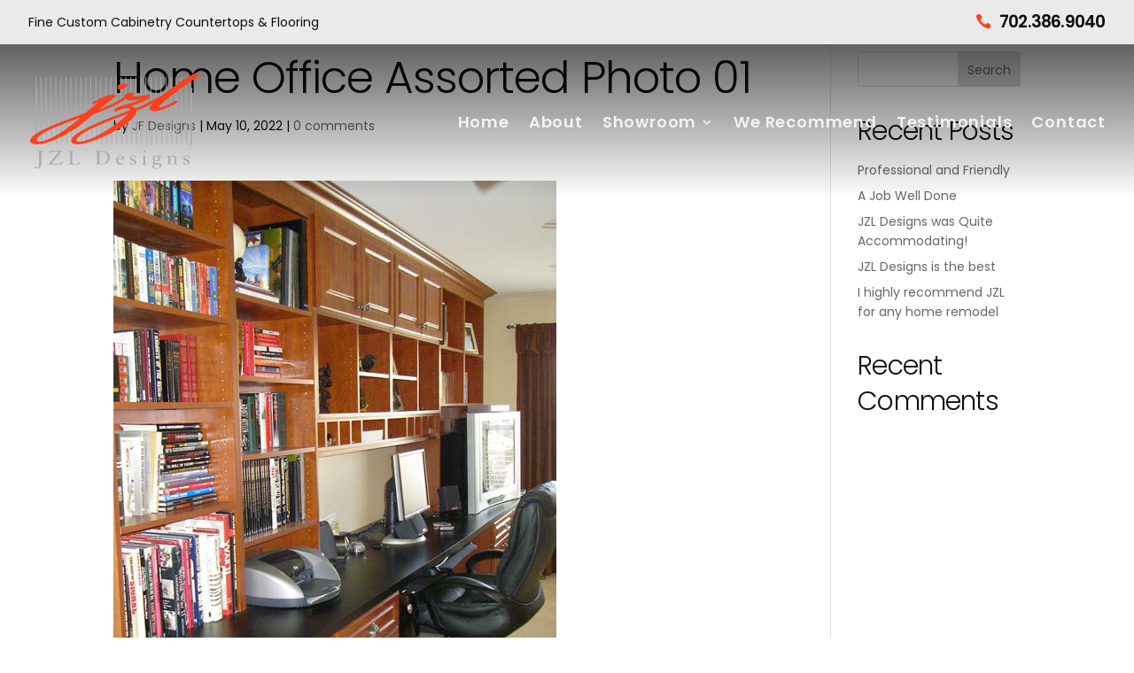

--- FILE ---
content_type: text/css
request_url: https://www.jzldesigns.com/wp-content/themes/divi-child/style.css
body_size: -404
content:
/*
Theme Name: Divi Theme Child
Theme URI: https://jfdesigns.com
Description: Divi Child Theme
Author: JF Designs
Author URI: https://jfdesigns.com
Template: Divi
Version: 1.1
*/

/* Parent stylesheet should be loaded from functions.php not using @import */

/* Media Queries
–––––––––––––––––––––––––––––––––––––––––––––––––– */
/*
Note: The best way to structure the use of media queries is to create the queries
near the relevant code. For example, if you wanted to change the styles for buttons
on small devices, paste the mobile query code up in the buttons section and style it
there.
*/


/* Larger than mobile */
@media (min-width: 400px) {}

/* Larger than phablet (also point when grid becomes active) */
@media (min-width: 550px) {}

/* Larger than tablet */
@media (min-width: 750px) {}

/* Larger than desktop */
@media (min-width: 1000px) {}

/* Larger than Desktop HD */
@media (min-width: 1200px) {}



/* Base Styles
–––––––––––––––––––––––––––––––––––––––––––––––––– */
/* NOTE
html is set to 62.5% so that all the REM measurements throughout Skeleton
are based on 10px sizing. So basically 1.5rem = 15px :) */
html {
    font-size: 62.5%;
}

body {
    font-size: 1.5em;
    /* currently ems cause chrome bug misinterpreting rems on body element */
    line-height: 1.6;
    font-weight: 400;
    font-family: "Raleway", "HelveticaNeue", "Helvetica Neue", Helvetica, Arial, sans-serif;
    color: #222;
    -webkit-transition: all .5s ease;
    -moz-transition: all .5s ease;
    -o-transition: all .5s ease;
    transition: all .5s ease;
}


/* Typography
–––––––––––––––––––––––––––––––––––––––––––––––––– */
h1,
h2,
h3,
h4,
h5,
h6 {
    margin-top: 0;
    margin-bottom: .25rem;
    font-weight: 300;
}

h1 {
    font-size: 4.0rem;
    line-height: 1.2;
    letter-spacing: -.1rem;
}

h2 {
    font-size: 3.6rem;
    line-height: 1.25;
    letter-spacing: -.1rem;
}

h3 {
    font-size: 3.0rem;
    line-height: 1.3;
    letter-spacing: -.1rem;
}

h4 {
    font-size: 2.4rem;
    line-height: 1.35;
    letter-spacing: -.08rem;
}

h5 {
    font-size: 1.8rem;
    line-height: 1.5;
    letter-spacing: -.05rem;
}

h6 {
    font-size: 1.5rem;
    line-height: 1.6;
    letter-spacing: 0;
}

/* Larger than phablet */
@media (min-width: 550px) {
    h1 {
        font-size: 5.0rem;
    }

    h2 {
        font-size: 4.2rem;
    }

    h3 {
        font-size: 3.6rem;
    }

    h4 {
        font-size: 3.0rem;
    }

    h5 {
        font-size: 2.4rem;
    }

    h6 {
        font-size: 1.5rem;
    }
}

p {
    margin-top: 0;
}


/* Links
–––––––––––––––––––––––––––––––––––––––––––––––––– */
a {
    color: #1EAEDB;
    -webkit-transition: all .5s ease;
    -moz-transition: all .5s ease;
    -o-transition: all .5s ease;
    transition: all .5s ease;
}

a:hover {
    color: #0FA0CE;
}

/* Read More Link Button Appearance */
article a.more-link,
a.more-link {
    display: inline-block;
    background: rgba(221, 221, 221, 0.21);
    border: 1px solid #2EA3F2;
    border-radius: 3px;
    padding: 10px 20px;
    margin-top: 20px;
    text-transform: uppercase;
    -webkit-transition: all .5s ease;
    -moz-transition: all .5s ease;
    -o-transition: all .5s ease;
    transition: all .5s ease;
}

article a.more-link:hover,
a.more-link:hover {
    background: rgba(221, 221, 221, 0.55);
}